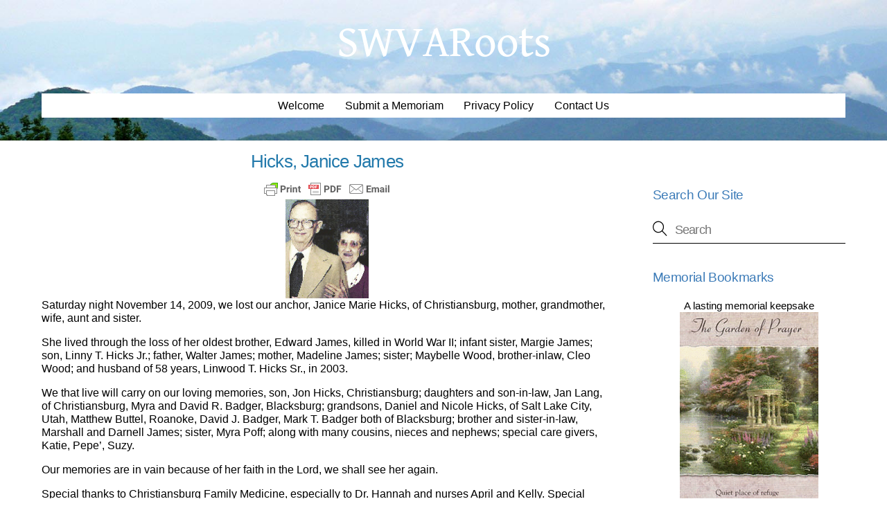

--- FILE ---
content_type: text/html; charset=UTF-8
request_url: https://swvaroots.com/hicks-janice-james/
body_size: 60452
content:
<!DOCTYPE html>
<html lang="en-US" prefix="og: https://ogp.me/ns#">
<head>
        <meta charset="UTF-8">
        <meta name="viewport" content="width=device-width, initial-scale=1, minimum-scale=1">
        <style id="tb_inline_styles" data-no-optimize="1">.tb_animation_on{overflow-x:hidden}.themify_builder .wow{visibility:hidden;animation-fill-mode:both}[data-tf-animation]{will-change:transform,opacity,visibility}.themify_builder .tf_lax_done{transition-duration:.8s;transition-timing-function:cubic-bezier(.165,.84,.44,1)}[data-sticky-active].tb_sticky_scroll_active{z-index:1}[data-sticky-active].tb_sticky_scroll_active .hide-on-stick{display:none}@media(min-width:1025px){.hide-desktop{width:0!important;height:0!important;padding:0!important;visibility:hidden!important;margin:0!important;display:table-column!important;background:0!important;content-visibility:hidden;overflow:hidden!important}}@media(min-width:769px) and (max-width:1024px){.hide-tablet_landscape{width:0!important;height:0!important;padding:0!important;visibility:hidden!important;margin:0!important;display:table-column!important;background:0!important;content-visibility:hidden;overflow:hidden!important}}@media(min-width:481px) and (max-width:768px){.hide-tablet{width:0!important;height:0!important;padding:0!important;visibility:hidden!important;margin:0!important;display:table-column!important;background:0!important;content-visibility:hidden;overflow:hidden!important}}@media(max-width:480px){.hide-mobile{width:0!important;height:0!important;padding:0!important;visibility:hidden!important;margin:0!important;display:table-column!important;background:0!important;content-visibility:hidden;overflow:hidden!important}}@media(max-width:768px){div.module-gallery-grid{--galn:var(--galt)}}@media(max-width:480px){
                .themify_map.tf_map_loaded{width:100%!important}
                .ui.builder_button,.ui.nav li a{padding:.525em 1.15em}
                .fullheight>.row_inner:not(.tb_col_count_1){min-height:0}
                div.module-gallery-grid{--galn:var(--galm);gap:8px}
            }</style><noscript><style>.themify_builder .wow,.wow .tf_lazy{visibility:visible!important}</style></noscript>        <style id="tf_lazy_common" data-no-optimize="1">
                        img{
                max-width:100%;
                height:auto
            }
                                    :where(.tf_in_flx,.tf_flx){display:inline-flex;flex-wrap:wrap;place-items:center}
            .tf_fa,:is(em,i) tf-lottie{display:inline-block;vertical-align:middle}:is(em,i) tf-lottie{width:1.5em;height:1.5em}.tf_fa{width:1em;height:1em;stroke-width:0;stroke:currentColor;overflow:visible;fill:currentColor;pointer-events:none;text-rendering:optimizeSpeed;buffered-rendering:static}#tf_svg symbol{overflow:visible}:where(.tf_lazy){position:relative;visibility:visible;display:block;opacity:.3}.wow .tf_lazy:not(.tf_swiper-slide){visibility:hidden;opacity:1}div.tf_audio_lazy audio{visibility:hidden;height:0;display:inline}.mejs-container{visibility:visible}.tf_iframe_lazy{transition:opacity .3s ease-in-out;min-height:10px}:where(.tf_flx),.tf_swiper-wrapper{display:flex}.tf_swiper-slide{flex-shrink:0;opacity:0;width:100%;height:100%}.tf_swiper-wrapper>br,.tf_lazy.tf_swiper-wrapper .tf_lazy:after,.tf_lazy.tf_swiper-wrapper .tf_lazy:before{display:none}.tf_lazy:after,.tf_lazy:before{content:'';display:inline-block;position:absolute;width:10px!important;height:10px!important;margin:0 3px;top:50%!important;inset-inline:auto 50%!important;border-radius:100%;background-color:currentColor;visibility:visible;animation:tf-hrz-loader infinite .75s cubic-bezier(.2,.68,.18,1.08)}.tf_lazy:after{width:6px!important;height:6px!important;inset-inline:50% auto!important;margin-top:3px;animation-delay:-.4s}@keyframes tf-hrz-loader{0%,100%{transform:scale(1);opacity:1}50%{transform:scale(.1);opacity:.6}}.tf_lazy_lightbox{position:fixed;background:rgba(11,11,11,.8);color:#ccc;top:0;left:0;display:flex;align-items:center;justify-content:center;z-index:999}.tf_lazy_lightbox .tf_lazy:after,.tf_lazy_lightbox .tf_lazy:before{background:#fff}.tf_vd_lazy,tf-lottie{display:flex;flex-wrap:wrap}tf-lottie{aspect-ratio:1.777}.tf_w.tf_vd_lazy video{width:100%;height:auto;position:static;object-fit:cover}
        </style>
        
<!-- Search Engine Optimization by Rank Math - https://rankmath.com/ -->
<title>Hicks, Janice James - SWVARoots</title>
<meta name="robots" content="follow, index, max-snippet:-1, max-video-preview:-1, max-image-preview:large"/>
<link rel="canonical" href="https://swvaroots.com/hicks-janice-james/" />
<meta property="og:locale" content="en_US" />
<meta property="og:type" content="article" />
<meta property="og:title" content="Hicks, Janice James - SWVARoots" />
<meta property="og:description" content="Saturday night November 14, 2009, we lost our anchor, Janice Marie Hicks, of Christiansburg, mother, grandmother, wife, aunt and sister. She lived through the loss of her oldest brother, Edward James, killed in World War II; infant sister, Margie James; son, Linny T. Hicks Jr.; father, Walter James; mother, Madeline James; sister; Maybelle Wood, brother-inlaw, [&hellip;]" />
<meta property="og:url" content="https://swvaroots.com/hicks-janice-james/" />
<meta property="og:site_name" content="SWVARoots" />
<meta property="article:section" content="Obituaries" />
<meta property="og:updated_time" content="2022-06-16T19:08:21-04:00" />
<meta property="og:image" content="https://swvaroots.com/wp-content/uploads/2009/11/hicks_janice_james.jpg" />
<meta property="og:image:secure_url" content="https://swvaroots.com/wp-content/uploads/2009/11/hicks_janice_james.jpg" />
<meta property="og:image:alt" content="Hicks, Janice James" />
<meta property="article:published_time" content="2009-11-16T05:52:12-05:00" />
<meta property="article:modified_time" content="2022-06-16T19:08:21-04:00" />
<meta name="twitter:card" content="summary_large_image" />
<meta name="twitter:title" content="Hicks, Janice James - SWVARoots" />
<meta name="twitter:description" content="Saturday night November 14, 2009, we lost our anchor, Janice Marie Hicks, of Christiansburg, mother, grandmother, wife, aunt and sister. She lived through the loss of her oldest brother, Edward James, killed in World War II; infant sister, Margie James; son, Linny T. Hicks Jr.; father, Walter James; mother, Madeline James; sister; Maybelle Wood, brother-inlaw, [&hellip;]" />
<meta name="twitter:image" content="https://swvaroots.com/wp-content/uploads/2009/11/hicks_janice_james.jpg" />
<meta name="twitter:label1" content="Written by" />
<meta name="twitter:data1" content="NRVNews" />
<meta name="twitter:label2" content="Time to read" />
<meta name="twitter:data2" content="1 minute" />
<script type="application/ld+json" class="rank-math-schema">{"@context":"https://schema.org","@graph":[{"@type":"Organization","@id":"https://swvaroots.com/#organization","name":"NRVNews.com","url":"https://swvaroots.com","logo":{"@type":"ImageObject","@id":"https://swvaroots.com/#logo","url":"https://swvaroots.com/wp-content/uploads/2020/08/default.png","contentUrl":"https://swvaroots.com/wp-content/uploads/2020/08/default.png","caption":"NRVNews.com","inLanguage":"en-US"}},{"@type":"WebSite","@id":"https://swvaroots.com/#website","url":"https://swvaroots.com","name":"NRVNews.com","publisher":{"@id":"https://swvaroots.com/#organization"},"inLanguage":"en-US"},{"@type":"ImageObject","@id":"https://swvaroots.com/wp-content/uploads/2009/11/hicks_janice_james.jpg","url":"https://swvaroots.com/wp-content/uploads/2009/11/hicks_janice_james.jpg","width":"200","height":"200","inLanguage":"en-US"},{"@type":"WebPage","@id":"https://swvaroots.com/hicks-janice-james/#webpage","url":"https://swvaroots.com/hicks-janice-james/","name":"Hicks, Janice James - SWVARoots","datePublished":"2009-11-16T05:52:12-05:00","dateModified":"2022-06-16T19:08:21-04:00","isPartOf":{"@id":"https://swvaroots.com/#website"},"primaryImageOfPage":{"@id":"https://swvaroots.com/wp-content/uploads/2009/11/hicks_janice_james.jpg"},"inLanguage":"en-US"},{"@type":"Person","@id":"https://swvaroots.com/hicks-janice-james/#author","name":"NRVNews","image":{"@type":"ImageObject","@id":"https://secure.gravatar.com/avatar/a5b2e059c5032e4e09fdeac14cfa79d4d8d971a1345cfabb33829a7541ca1a12?s=96&amp;d=mm&amp;r=g","url":"https://secure.gravatar.com/avatar/a5b2e059c5032e4e09fdeac14cfa79d4d8d971a1345cfabb33829a7541ca1a12?s=96&amp;d=mm&amp;r=g","caption":"NRVNews","inLanguage":"en-US"},"worksFor":{"@id":"https://swvaroots.com/#organization"}},{"@type":"BlogPosting","headline":"Hicks, Janice James - SWVARoots","datePublished":"2009-11-16T05:52:12-05:00","dateModified":"2022-06-16T19:08:21-04:00","author":{"@id":"https://swvaroots.com/hicks-janice-james/#author","name":"NRVNews"},"publisher":{"@id":"https://swvaroots.com/#organization"},"description":"Saturday night November 14, 2009, we lost our anchor, Janice Marie Hicks, of Christiansburg, mother, grandmother, wife, aunt and sister.","name":"Hicks, Janice James - SWVARoots","@id":"https://swvaroots.com/hicks-janice-james/#richSnippet","isPartOf":{"@id":"https://swvaroots.com/hicks-janice-james/#webpage"},"image":{"@id":"https://swvaroots.com/wp-content/uploads/2009/11/hicks_janice_james.jpg"},"inLanguage":"en-US","mainEntityOfPage":{"@id":"https://swvaroots.com/hicks-janice-james/#webpage"}}]}</script>
<!-- /Rank Math WordPress SEO plugin -->

<link rel="alternate" type="application/rss+xml" title="SWVARoots &raquo; Feed" href="https://swvaroots.com/feed/" />
<link rel="alternate" type="application/rss+xml" title="SWVARoots &raquo; Comments Feed" href="https://swvaroots.com/comments/feed/" />
<link rel="alternate" type="application/rss+xml" title="SWVARoots &raquo; Hicks, Janice James Comments Feed" href="https://swvaroots.com/hicks-janice-james/feed/" />
<link rel="alternate" title="oEmbed (JSON)" type="application/json+oembed" href="https://swvaroots.com/wp-json/oembed/1.0/embed?url=https%3A%2F%2Fswvaroots.com%2Fhicks-janice-james%2F" />
<link rel="alternate" title="oEmbed (XML)" type="text/xml+oembed" href="https://swvaroots.com/wp-json/oembed/1.0/embed?url=https%3A%2F%2Fswvaroots.com%2Fhicks-janice-james%2F&#038;format=xml" />
<style id='wp-img-auto-sizes-contain-inline-css'>
img:is([sizes=auto i],[sizes^="auto," i]){contain-intrinsic-size:3000px 1500px}
/*# sourceURL=wp-img-auto-sizes-contain-inline-css */
</style>
<script defer="defer" src="https://swvaroots.com/wp-includes/js/jquery/jquery.min.js?ver=3.7.1" id="jquery-core-js"></script>
<script defer="defer" src="https://swvaroots.com/wp-includes/js/jquery/jquery-migrate.min.js?ver=3.4.1" id="jquery-migrate-js"></script>
<link rel="https://api.w.org/" href="https://swvaroots.com/wp-json/" /><link rel="alternate" title="JSON" type="application/json" href="https://swvaroots.com/wp-json/wp/v2/posts/10013" /><link rel="EditURI" type="application/rsd+xml" title="RSD" href="https://swvaroots.com/xmlrpc.php?rsd" />

<link rel='shortlink' href='https://swvaroots.com/?p=10013' />
        <style type="text/css" id="pf-main-css">
            
				@media screen {
					.printfriendly {
						z-index: 1000; position: relative
					}
					.printfriendly a, .printfriendly a:link, .printfriendly a:visited, .printfriendly a:hover, .printfriendly a:active {
						font-weight: 600;
						cursor: pointer;
						text-decoration: none;
						border: none;
						-webkit-box-shadow: none;
						-moz-box-shadow: none;
						box-shadow: none;
						outline:none;
						font-size: 14px !important;
						color: #3AAA11 !important;
					}
					.printfriendly.pf-alignleft {
						float: left;
					}
					.printfriendly.pf-alignright {
						float: right;
					}
					.printfriendly.pf-aligncenter {
						justify-content: center;
						display: flex; align-items: center;
					}
				}

				.pf-button-img {
					border: none;
					-webkit-box-shadow: none;
					-moz-box-shadow: none;
					box-shadow: none;
					padding: 0;
					margin: 0;
					display: inline;
					vertical-align: middle;
				}

				img.pf-button-img + .pf-button-text {
					margin-left: 6px;
				}

				@media print {
					.printfriendly {
						display: none;
					}
				}
				        </style>

            
        <style type="text/css" id="pf-excerpt-styles">
          .pf-button.pf-button-excerpt {
              display: none;
           }
        </style>

            
	<style>
	@keyframes themifyAnimatedBG{
		0%{background-color:#33baab}100%{background-color:#e33b9e}50%{background-color:#4961d7}33.3%{background-color:#2ea85c}25%{background-color:#2bb8ed}20%{background-color:#dd5135}
	}
	.module_row.animated-bg{
		animation:themifyAnimatedBG 30000ms infinite alternate
	}
	</style>
	<!-- Global site tag (gtag.js) - Google Analytics -->
<script async src="https://www.googletagmanager.com/gtag/js?id=G-SM2QDD80GB"></script>
<script>
  window.dataLayer = window.dataLayer || [];
  function gtag(){dataLayer.push(arguments);}
  gtag('js', new Date());

  gtag('config', 'G-SM2QDD80GB');
</script><link rel="prefetch" href="https://swvaroots.com/wp-content/themes/themify-ultra/js/themify-script.js?ver=8.0.8" as="script" fetchpriority="low"><link rel="prefetch" href="https://swvaroots.com/wp-content/themes/themify-ultra/themify/js/modules/themify-sidemenu.js?ver=8.2.0" as="script" fetchpriority="low"><style id="tf_gf_fonts_style">@font-face{font-family:'Gentium Book Basic';font-style:italic;font-display:swap;src:url(https://fonts.gstatic.com/s/gentiumbookbasic/v18/pe0xMJCbPYBVokB1LHA9bbyaQb8ZGjc4VYF266Lk2A.woff2) format('woff2');unicode-range:U+0100-02BA,U+02BD-02C5,U+02C7-02CC,U+02CE-02D7,U+02DD-02FF,U+0304,U+0308,U+0329,U+1D00-1DBF,U+1E00-1E9F,U+1EF2-1EFF,U+2020,U+20A0-20AB,U+20AD-20C0,U+2113,U+2C60-2C7F,U+A720-A7FF;}@font-face{font-family:'Gentium Book Basic';font-style:italic;font-display:swap;src:url(https://fonts.gstatic.com/s/gentiumbookbasic/v18/pe0xMJCbPYBVokB1LHA9bbyaQb8ZGjc4VYF466I.woff2) format('woff2');unicode-range:U+0000-00FF,U+0131,U+0152-0153,U+02BB-02BC,U+02C6,U+02DA,U+02DC,U+0304,U+0308,U+0329,U+2000-206F,U+20AC,U+2122,U+2191,U+2193,U+2212,U+2215,U+FEFF,U+FFFD;}@font-face{font-family:'Gentium Book Basic';font-display:swap;src:url(https://fonts.gstatic.com/s/gentiumbookbasic/v18/pe0zMJCbPYBVokB1LHA9bbyaQb8ZGjc4XrF686Y.woff2) format('woff2');unicode-range:U+0100-02BA,U+02BD-02C5,U+02C7-02CC,U+02CE-02D7,U+02DD-02FF,U+0304,U+0308,U+0329,U+1D00-1DBF,U+1E00-1E9F,U+1EF2-1EFF,U+2020,U+20A0-20AB,U+20AD-20C0,U+2113,U+2C60-2C7F,U+A720-A7FF;}@font-face{font-family:'Gentium Book Basic';font-display:swap;src:url(https://fonts.gstatic.com/s/gentiumbookbasic/v18/pe0zMJCbPYBVokB1LHA9bbyaQb8ZGjc4ULF6.woff2) format('woff2');unicode-range:U+0000-00FF,U+0131,U+0152-0153,U+02BB-02BC,U+02C6,U+02DA,U+02DC,U+0304,U+0308,U+0329,U+2000-206F,U+20AC,U+2122,U+2191,U+2193,U+2212,U+2215,U+FEFF,U+FFFD;}@font-face{font-family:'Public Sans';font-style:italic;font-display:swap;src:url(https://fonts.gstatic.com/s/publicsans/v21/ijwTs572Xtc6ZYQws9YVwnNDTJPax9k0.woff2) format('woff2');unicode-range:U+0102-0103,U+0110-0111,U+0128-0129,U+0168-0169,U+01A0-01A1,U+01AF-01B0,U+0300-0301,U+0303-0304,U+0308-0309,U+0323,U+0329,U+1EA0-1EF9,U+20AB;}@font-face{font-family:'Public Sans';font-style:italic;font-display:swap;src:url(https://fonts.gstatic.com/s/publicsans/v21/ijwTs572Xtc6ZYQws9YVwnNDTJLax9k0.woff2) format('woff2');unicode-range:U+0100-02BA,U+02BD-02C5,U+02C7-02CC,U+02CE-02D7,U+02DD-02FF,U+0304,U+0308,U+0329,U+1D00-1DBF,U+1E00-1E9F,U+1EF2-1EFF,U+2020,U+20A0-20AB,U+20AD-20C0,U+2113,U+2C60-2C7F,U+A720-A7FF;}@font-face{font-family:'Public Sans';font-style:italic;font-display:swap;src:url(https://fonts.gstatic.com/s/publicsans/v21/ijwTs572Xtc6ZYQws9YVwnNDTJzaxw.woff2) format('woff2');unicode-range:U+0000-00FF,U+0131,U+0152-0153,U+02BB-02BC,U+02C6,U+02DA,U+02DC,U+0304,U+0308,U+0329,U+2000-206F,U+20AC,U+2122,U+2191,U+2193,U+2212,U+2215,U+FEFF,U+FFFD;}@font-face{font-family:'Public Sans';font-style:italic;font-weight:600;font-display:swap;src:url(https://fonts.gstatic.com/s/publicsans/v21/ijwTs572Xtc6ZYQws9YVwnNDTJPax9k0.woff2) format('woff2');unicode-range:U+0102-0103,U+0110-0111,U+0128-0129,U+0168-0169,U+01A0-01A1,U+01AF-01B0,U+0300-0301,U+0303-0304,U+0308-0309,U+0323,U+0329,U+1EA0-1EF9,U+20AB;}@font-face{font-family:'Public Sans';font-style:italic;font-weight:600;font-display:swap;src:url(https://fonts.gstatic.com/s/publicsans/v21/ijwTs572Xtc6ZYQws9YVwnNDTJLax9k0.woff2) format('woff2');unicode-range:U+0100-02BA,U+02BD-02C5,U+02C7-02CC,U+02CE-02D7,U+02DD-02FF,U+0304,U+0308,U+0329,U+1D00-1DBF,U+1E00-1E9F,U+1EF2-1EFF,U+2020,U+20A0-20AB,U+20AD-20C0,U+2113,U+2C60-2C7F,U+A720-A7FF;}@font-face{font-family:'Public Sans';font-style:italic;font-weight:600;font-display:swap;src:url(https://fonts.gstatic.com/s/publicsans/v21/ijwTs572Xtc6ZYQws9YVwnNDTJzaxw.woff2) format('woff2');unicode-range:U+0000-00FF,U+0131,U+0152-0153,U+02BB-02BC,U+02C6,U+02DA,U+02DC,U+0304,U+0308,U+0329,U+2000-206F,U+20AC,U+2122,U+2191,U+2193,U+2212,U+2215,U+FEFF,U+FFFD;}@font-face{font-family:'Public Sans';font-style:italic;font-weight:700;font-display:swap;src:url(https://fonts.gstatic.com/s/publicsans/v21/ijwTs572Xtc6ZYQws9YVwnNDTJPax9k0.woff2) format('woff2');unicode-range:U+0102-0103,U+0110-0111,U+0128-0129,U+0168-0169,U+01A0-01A1,U+01AF-01B0,U+0300-0301,U+0303-0304,U+0308-0309,U+0323,U+0329,U+1EA0-1EF9,U+20AB;}@font-face{font-family:'Public Sans';font-style:italic;font-weight:700;font-display:swap;src:url(https://fonts.gstatic.com/s/publicsans/v21/ijwTs572Xtc6ZYQws9YVwnNDTJLax9k0.woff2) format('woff2');unicode-range:U+0100-02BA,U+02BD-02C5,U+02C7-02CC,U+02CE-02D7,U+02DD-02FF,U+0304,U+0308,U+0329,U+1D00-1DBF,U+1E00-1E9F,U+1EF2-1EFF,U+2020,U+20A0-20AB,U+20AD-20C0,U+2113,U+2C60-2C7F,U+A720-A7FF;}@font-face{font-family:'Public Sans';font-style:italic;font-weight:700;font-display:swap;src:url(https://fonts.gstatic.com/s/publicsans/v21/ijwTs572Xtc6ZYQws9YVwnNDTJzaxw.woff2) format('woff2');unicode-range:U+0000-00FF,U+0131,U+0152-0153,U+02BB-02BC,U+02C6,U+02DA,U+02DC,U+0304,U+0308,U+0329,U+2000-206F,U+20AC,U+2122,U+2191,U+2193,U+2212,U+2215,U+FEFF,U+FFFD;}@font-face{font-family:'Public Sans';font-display:swap;src:url(https://fonts.gstatic.com/s/publicsans/v21/ijwRs572Xtc6ZYQws9YVwnNJfJ7Cww.woff2) format('woff2');unicode-range:U+0102-0103,U+0110-0111,U+0128-0129,U+0168-0169,U+01A0-01A1,U+01AF-01B0,U+0300-0301,U+0303-0304,U+0308-0309,U+0323,U+0329,U+1EA0-1EF9,U+20AB;}@font-face{font-family:'Public Sans';font-display:swap;src:url(https://fonts.gstatic.com/s/publicsans/v21/ijwRs572Xtc6ZYQws9YVwnNIfJ7Cww.woff2) format('woff2');unicode-range:U+0100-02BA,U+02BD-02C5,U+02C7-02CC,U+02CE-02D7,U+02DD-02FF,U+0304,U+0308,U+0329,U+1D00-1DBF,U+1E00-1E9F,U+1EF2-1EFF,U+2020,U+20A0-20AB,U+20AD-20C0,U+2113,U+2C60-2C7F,U+A720-A7FF;}@font-face{font-family:'Public Sans';font-display:swap;src:url(https://fonts.gstatic.com/s/publicsans/v21/ijwRs572Xtc6ZYQws9YVwnNGfJ4.woff2) format('woff2');unicode-range:U+0000-00FF,U+0131,U+0152-0153,U+02BB-02BC,U+02C6,U+02DA,U+02DC,U+0304,U+0308,U+0329,U+2000-206F,U+20AC,U+2122,U+2191,U+2193,U+2212,U+2215,U+FEFF,U+FFFD;}@font-face{font-family:'Public Sans';font-weight:600;font-display:swap;src:url(https://fonts.gstatic.com/s/publicsans/v21/ijwRs572Xtc6ZYQws9YVwnNJfJ7Cww.woff2) format('woff2');unicode-range:U+0102-0103,U+0110-0111,U+0128-0129,U+0168-0169,U+01A0-01A1,U+01AF-01B0,U+0300-0301,U+0303-0304,U+0308-0309,U+0323,U+0329,U+1EA0-1EF9,U+20AB;}@font-face{font-family:'Public Sans';font-weight:600;font-display:swap;src:url(https://fonts.gstatic.com/s/publicsans/v21/ijwRs572Xtc6ZYQws9YVwnNIfJ7Cww.woff2) format('woff2');unicode-range:U+0100-02BA,U+02BD-02C5,U+02C7-02CC,U+02CE-02D7,U+02DD-02FF,U+0304,U+0308,U+0329,U+1D00-1DBF,U+1E00-1E9F,U+1EF2-1EFF,U+2020,U+20A0-20AB,U+20AD-20C0,U+2113,U+2C60-2C7F,U+A720-A7FF;}@font-face{font-family:'Public Sans';font-weight:600;font-display:swap;src:url(https://fonts.gstatic.com/s/publicsans/v21/ijwRs572Xtc6ZYQws9YVwnNGfJ4.woff2) format('woff2');unicode-range:U+0000-00FF,U+0131,U+0152-0153,U+02BB-02BC,U+02C6,U+02DA,U+02DC,U+0304,U+0308,U+0329,U+2000-206F,U+20AC,U+2122,U+2191,U+2193,U+2212,U+2215,U+FEFF,U+FFFD;}@font-face{font-family:'Public Sans';font-weight:700;font-display:swap;src:url(https://fonts.gstatic.com/s/publicsans/v21/ijwRs572Xtc6ZYQws9YVwnNJfJ7Cww.woff2) format('woff2');unicode-range:U+0102-0103,U+0110-0111,U+0128-0129,U+0168-0169,U+01A0-01A1,U+01AF-01B0,U+0300-0301,U+0303-0304,U+0308-0309,U+0323,U+0329,U+1EA0-1EF9,U+20AB;}@font-face{font-family:'Public Sans';font-weight:700;font-display:swap;src:url(https://fonts.gstatic.com/s/publicsans/v21/ijwRs572Xtc6ZYQws9YVwnNIfJ7Cww.woff2) format('woff2');unicode-range:U+0100-02BA,U+02BD-02C5,U+02C7-02CC,U+02CE-02D7,U+02DD-02FF,U+0304,U+0308,U+0329,U+1D00-1DBF,U+1E00-1E9F,U+1EF2-1EFF,U+2020,U+20A0-20AB,U+20AD-20C0,U+2113,U+2C60-2C7F,U+A720-A7FF;}@font-face{font-family:'Public Sans';font-weight:700;font-display:swap;src:url(https://fonts.gstatic.com/s/publicsans/v21/ijwRs572Xtc6ZYQws9YVwnNGfJ4.woff2) format('woff2');unicode-range:U+0000-00FF,U+0131,U+0152-0153,U+02BB-02BC,U+02C6,U+02DA,U+02DC,U+0304,U+0308,U+0329,U+2000-206F,U+20AC,U+2122,U+2191,U+2193,U+2212,U+2215,U+FEFF,U+FFFD;}</style><link rel="preload" fetchpriority="high" href="https://swvaroots.com/wp-content/uploads/themify-concate/2601557842/themify-184104109.css" as="style"><link fetchpriority="high" id="themify_concate-css" rel="stylesheet" href="https://swvaroots.com/wp-content/uploads/themify-concate/2601557842/themify-184104109.css"><link rel="preconnect" href="https://www.google-analytics.com"></head>
<body class="wp-singular post-template-default single single-post postid-10013 single-format-standard wp-theme-themify-ultra skin-default sidebar1 default_width no-home tb_animation_on ready-view header-block no-fixed-header footer-block theme-color-blue tagline-off search-off menu-flipin-right footer-widgets-off footer-menu-navigation-off header-widgets-off single-classic-layout sidemenu-active">
<a class="screen-reader-text skip-to-content" href="#content">Skip to content</a><svg id="tf_svg" style="display:none"><defs><symbol id="tf-ti-search" viewBox="0 0 32 32"><path d="m31.25 29.875-1.313 1.313-9.75-9.75a12.019 12.019 0 0 1-7.938 3c-6.75 0-12.25-5.5-12.25-12.25 0-3.25 1.25-6.375 3.563-8.688C5.875 1.25 8.937-.063 12.25-.063c6.75 0 12.25 5.5 12.25 12.25 0 3-1.125 5.813-3 7.938zm-19-7.312c5.688 0 10.313-4.688 10.313-10.375S17.938 1.813 12.25 1.813c-2.813 0-5.375 1.125-7.313 3.063-2 1.938-3.063 4.563-3.063 7.313 0 5.688 4.625 10.375 10.375 10.375z"/></symbol></defs></svg><script> </script><div id="pagewrap" class="tf_box hfeed site">
					<div id="headerwrap"  class=' tf_box'>

			
			                                                    <div class="header-icons tf_hide">
                                <a id="menu-icon" class="tf_inline_b tf_text_dec" href="#mobile-menu" aria-label="Menu"><span class="menu-icon-inner tf_inline_b tf_vmiddle tf_overflow"></span><span class="screen-reader-text">Menu</span></a>
				                            </div>
                        
			<header id="header" class="tf_box pagewidth tf_clearfix" itemscope="itemscope" itemtype="https://schema.org/WPHeader">

	            
	            <div class="header-bar tf_box">
				    <div id="site-logo"><a href="https://swvaroots.com" title="SWVARoots"><span>SWVARoots</span></a></div>				</div>
				<!-- /.header-bar -->

									<div id="mobile-menu" class="sidemenu sidemenu-off tf_scrollbar">
												
						<div class="navbar-wrapper tf_clearfix">
                            																						<div class="social-widget tf_inline_b tf_vmiddle">
																	    								</div>
								<!-- /.social-widget -->
							
							
							
							<nav id="main-nav-wrap" itemscope="itemscope" itemtype="https://schema.org/SiteNavigationElement">
								<ul id="main-nav" class="main-nav tf_clearfix tf_box"><li  id="menu-item-162937" class="menu-item-page-162935 menu-item menu-item-type-post_type menu-item-object-page menu-item-home  page_item page-item-162935  menu-item-162937"><a  href="https://swvaroots.com/" aria-current="page">Welcome</a> </li>
<li  id="menu-item-123251" class="menu-item-page-123249 menu-item menu-item-type-post_type menu-item-object-page menu-item-123251"><a  href="https://swvaroots.com/submit-a-memoriam/">Submit a Memoriam</a> </li>
<li  id="menu-item-139537" class="menu-item-page-139535 menu-item menu-item-type-post_type menu-item-object-page menu-item-privacy-policy menu-item-139537"><a  rel="privacy-policy" href="https://swvaroots.com/privacy-policy/">Privacy Policy</a> </li>
<li  id="menu-item-65351" class="menu-item-page-65349 menu-item menu-item-type-post_type menu-item-object-page menu-item-65351"><a  href="https://swvaroots.com/contact-us/">Contact Us</a> </li>
</ul>							</nav>
							<!-- /#main-nav-wrap -->
                                                    </div>

						
							<a id="menu-icon-close" aria-label="Close menu" class="tf_close tf_hide" href="#"><span class="screen-reader-text">Close Menu</span></a>

																	</div><!-- #mobile-menu -->
                     					<!-- /#mobile-menu -->
				
				
				
			</header>
			<!-- /#header -->
				        
		</div>
		<!-- /#headerwrap -->
	
	<div id="body" class="tf_box tf_clear tf_mw tf_clearfix">
		
		    <!-- layout-container -->
    <div id="layout" class="pagewidth tf_box tf_clearfix">
	<!-- content -->
<main id="content" class="tf_box tf_clearfix">
        
	<article id="post-10013" class="post tf_clearfix post-10013 type-post status-publish format-standard hentry category-obituaries has-post-title no-post-date has-post-category has-post-tag has-post-comment has-post-author ">
	    
		<div class="post-content">
		<div class="post-content-inner">

			
			<h1 class="post-title entry-title">Hicks, Janice James</h1>
			
			
			        <div class="entry-content">

                                        <div class="pf-content"><div class="printfriendly pf-button pf-button-content pf-aligncenter">
                    <a href="#" rel="nofollow" onclick="window.print(); return false;" title="Printer Friendly, PDF & Email">
                    <img decoding="async" class="pf-button-img" src="https://cdn.printfriendly.com/buttons/printfriendly-pdf-email-button-md.png" alt="Print Friendly, PDF & Email" style="width: 194px;height: 30px;"  />
                    </a>
                </div><p><img decoding="async" class=" aligncenter size-full wp-image-10012" src="https://swvaroots.com/wp-content/uploads/2009/11/hicks_janice_james.jpg" alt="hicks_janice_james" width="120" height="143" />Saturday night November 14, 2009, we lost our anchor, Janice Marie Hicks, of Christiansburg, mother, grandmother, wife, aunt and sister.</p>
<p>She lived through the loss of her oldest brother, Edward James, killed in World War II; infant sister, Margie James; son, Linny T. Hicks Jr.; father, Walter James; mother, Madeline James; sister; Maybelle Wood, brother-inlaw, Cleo Wood; and husband of 58 years, Linwood T. Hicks Sr., in 2003.</p>
<p>We that live will carry on our loving memories, son, Jon Hicks, Christiansburg; daughters and son-in-law, Jan Lang, of Christiansburg, Myra and David R. Badger, Blacksburg; grandsons, Daniel and Nicole Hicks, of Salt Lake City, Utah, Matthew Buttel, Roanoke, David J. Badger, Mark T. Badger both of Blacksburg; brother and sister-in-law, Marshall and Darnell James; sister, Myra Poff; along with many cousins, nieces and nephews; special care givers, Katie, Pepe&#8217;, Suzy.</p>
<p>Our memories are in vain because of her faith in the Lord, we shall see her again.</p>
<p>Special thanks to Christiansburg Family Medicine, especially to Dr. Hannah and nurses April and Kelly. Special thanks to Christiansburg Rescue Squad and Carilion NRV Medical Center ER, CCU, doctors and nurses for their wonderful care of our mother and nurturing of our family.</p>
<p>Family and relatives are invited to the funeral service at noon on Thursday, November 19, 2009, at Maberry Funeral Home, Floyd, with the Rev. Richard Thomas officiating. Interment will follow in Jacksonville Cemetery. Visitation will be one hour prior to the service.</p>
<p>Send online condolences by visiting maberryfuneralhome. com. Arrangements by Maberry Funeral Home, Floyd.</p>
</div><!--themify_builder_content-->
<div id="themify_builder_content-10013" data-postid="10013" class="themify_builder_content themify_builder_content-10013 themify_builder tf_clear">
    </div>
<!--/themify_builder_content-->

            
        </div><!-- /.entry-content -->
        
		</div>
		<!-- /.post-content-inner -->
	</div>
	<!-- /.post-content -->
	
</article>
<!-- /.post -->

    
                    
                <div id="comments" class="commentwrap tf_clearfix">

                    
                                        	<div id="respond" class="comment-respond">
		<h3 id="reply-title" class="comment-reply-title">Leave a Reply <small><a rel="nofollow" id="cancel-comment-reply-link" href="/hicks-janice-james/#respond" style="display:none;">Cancel reply</a></small></h3><form action="https://swvaroots.com/wp-comments-post.php" method="post" id="commentform" class="comment-form"><p class="comment-notes"><span id="email-notes">Your email address will not be published.</span> <span class="required-field-message">Required fields are marked <span class="required">*</span></span></p><p class="comment-form-comment"><label for="comment">Comment <span class="required">*</span></label> <textarea autocomplete="new-password"  placeholder=" " id="e58b37e0f3"  name="e58b37e0f3"   cols="45" rows="8" maxlength="65525" required></textarea><textarea id="comment" aria-label="hp-comment" aria-hidden="true" name="comment" autocomplete="new-password" style="padding:0 !important;clip:rect(1px, 1px, 1px, 1px) !important;position:absolute !important;white-space:nowrap !important;height:1px !important;width:1px !important;overflow:hidden !important;" tabindex="-1"></textarea><script data-noptimize>document.getElementById("comment").setAttribute( "id", "ac7cdf9d8965e5cd64151557a724eea4" );document.getElementById("e58b37e0f3").setAttribute( "id", "comment" );</script></p><p class="comment-form-author"><label for="author">Name <span class="required">*</span></label> <input placeholder=" " id="author" name="author" type="text" value="" size="30" maxlength="245" autocomplete="name" required /></p>
<p class="comment-form-email"><label for="email">Email <span class="required">*</span></label> <input placeholder=" " id="email" name="email" type="email" value="" size="30" maxlength="100" aria-describedby="email-notes" autocomplete="email" required /></p>
<p class="comment-form-url"><label for="url">Website</label> <input placeholder=" " id="url" name="url" type="url" value="" size="30" maxlength="200" autocomplete="url" /></p>
<p class="form-submit"><input name="submit" type="submit" id="submit" class="submit" value="Post Comment" /> <input type='hidden' name='comment_post_ID' value='10013' id='comment_post_ID' />
<input type='hidden' name='comment_parent' id='comment_parent' value='0' />
</p></form>	</div><!-- #respond -->
	                </div>
                <!-- /.commentwrap -->
            
            </main>
<!-- /content -->
    
    <aside id="sidebar" class="tf_box" itemscope="itemscope" itemtype="https://schema.org/WPSidebar">

        <div id="search-2" class="widget widget_search"><h4 class="widgettitle">Search Our Site</h4><div class="tf_search_form tf_s_dropdown" data-lazy="1" data-ajax="">
    <form role="search" method="get" id="searchform" class="tf_rel " action="https://swvaroots.com/">
            <div class="tf_icon_wrap icon-search"><svg  aria-label="Search" class="tf_fa tf-ti-search" role="img"><use href="#tf-ti-search"></use></svg></div>
            <input type="text" name="s" id="s" title="Search" placeholder="Search" value="" />

            
        
    </form>
</div>
</div><div id="text-5" class="widget widget_text"><h4 class="widgettitle">Memorial Bookmarks</h4>			<div class="textwidget"><center>A lasting memorial keepsake<br><a href="https://funeralbookmarks.net" target=_blank><img src="https://swvaroots.com/wp-content/uploads/2015/05/bookmarks.gif"><br>Click here!</a><br>Honor a loved one and commemorate their life with laminated memorial bookmarks. One side displays the obituary of your loved one, and on the reverse, your selected image and verse.</center></div>
		</div><div id="archives-2" class="widget widget_archive"><h4 class="widgettitle">Archives</h4>		<label class="screen-reader-text" for="archives-dropdown-2">Archives</label>
		<select id="archives-dropdown-2" name="archive-dropdown">
			
			<option value="">Select Month</option>
				<option value='https://swvaroots.com/2025/08/'> August 2025 &nbsp;(128)</option>
	<option value='https://swvaroots.com/2025/07/'> July 2025 &nbsp;(126)</option>
	<option value='https://swvaroots.com/2025/06/'> June 2025 &nbsp;(128)</option>
	<option value='https://swvaroots.com/2025/05/'> May 2025 &nbsp;(145)</option>
	<option value='https://swvaroots.com/2025/04/'> April 2025 &nbsp;(136)</option>
	<option value='https://swvaroots.com/2025/03/'> March 2025 &nbsp;(138)</option>
	<option value='https://swvaroots.com/2025/02/'> February 2025 &nbsp;(146)</option>
	<option value='https://swvaroots.com/2025/01/'> January 2025 &nbsp;(158)</option>
	<option value='https://swvaroots.com/2024/12/'> December 2024 &nbsp;(135)</option>
	<option value='https://swvaroots.com/2024/11/'> November 2024 &nbsp;(134)</option>
	<option value='https://swvaroots.com/2024/10/'> October 2024 &nbsp;(148)</option>
	<option value='https://swvaroots.com/2024/09/'> September 2024 &nbsp;(142)</option>
	<option value='https://swvaroots.com/2024/08/'> August 2024 &nbsp;(136)</option>
	<option value='https://swvaroots.com/2024/07/'> July 2024 &nbsp;(125)</option>
	<option value='https://swvaroots.com/2024/06/'> June 2024 &nbsp;(124)</option>
	<option value='https://swvaroots.com/2024/05/'> May 2024 &nbsp;(121)</option>
	<option value='https://swvaroots.com/2024/04/'> April 2024 &nbsp;(126)</option>
	<option value='https://swvaroots.com/2024/03/'> March 2024 &nbsp;(123)</option>
	<option value='https://swvaroots.com/2024/02/'> February 2024 &nbsp;(134)</option>
	<option value='https://swvaroots.com/2024/01/'> January 2024 &nbsp;(189)</option>
	<option value='https://swvaroots.com/2023/12/'> December 2023 &nbsp;(138)</option>
	<option value='https://swvaroots.com/2023/11/'> November 2023 &nbsp;(133)</option>
	<option value='https://swvaroots.com/2023/10/'> October 2023 &nbsp;(137)</option>
	<option value='https://swvaroots.com/2023/09/'> September 2023 &nbsp;(130)</option>
	<option value='https://swvaroots.com/2023/08/'> August 2023 &nbsp;(130)</option>
	<option value='https://swvaroots.com/2023/07/'> July 2023 &nbsp;(140)</option>
	<option value='https://swvaroots.com/2023/06/'> June 2023 &nbsp;(123)</option>
	<option value='https://swvaroots.com/2023/05/'> May 2023 &nbsp;(142)</option>
	<option value='https://swvaroots.com/2023/04/'> April 2023 &nbsp;(124)</option>
	<option value='https://swvaroots.com/2023/03/'> March 2023 &nbsp;(151)</option>
	<option value='https://swvaroots.com/2023/02/'> February 2023 &nbsp;(139)</option>
	<option value='https://swvaroots.com/2023/01/'> January 2023 &nbsp;(156)</option>
	<option value='https://swvaroots.com/2022/12/'> December 2022 &nbsp;(162)</option>
	<option value='https://swvaroots.com/2022/11/'> November 2022 &nbsp;(151)</option>
	<option value='https://swvaroots.com/2022/10/'> October 2022 &nbsp;(159)</option>
	<option value='https://swvaroots.com/2022/09/'> September 2022 &nbsp;(145)</option>
	<option value='https://swvaroots.com/2022/08/'> August 2022 &nbsp;(141)</option>
	<option value='https://swvaroots.com/2022/07/'> July 2022 &nbsp;(136)</option>
	<option value='https://swvaroots.com/2022/06/'> June 2022 &nbsp;(142)</option>
	<option value='https://swvaroots.com/2022/05/'> May 2022 &nbsp;(131)</option>
	<option value='https://swvaroots.com/2022/04/'> April 2022 &nbsp;(167)</option>
	<option value='https://swvaroots.com/2022/03/'> March 2022 &nbsp;(115)</option>
	<option value='https://swvaroots.com/2022/02/'> February 2022 &nbsp;(165)</option>
	<option value='https://swvaroots.com/2022/01/'> January 2022 &nbsp;(218)</option>
	<option value='https://swvaroots.com/2021/12/'> December 2021 &nbsp;(171)</option>
	<option value='https://swvaroots.com/2021/11/'> November 2021 &nbsp;(154)</option>
	<option value='https://swvaroots.com/2021/10/'> October 2021 &nbsp;(157)</option>
	<option value='https://swvaroots.com/2021/09/'> September 2021 &nbsp;(174)</option>
	<option value='https://swvaroots.com/2021/08/'> August 2021 &nbsp;(155)</option>
	<option value='https://swvaroots.com/2021/07/'> July 2021 &nbsp;(162)</option>
	<option value='https://swvaroots.com/2021/06/'> June 2021 &nbsp;(169)</option>
	<option value='https://swvaroots.com/2021/05/'> May 2021 &nbsp;(154)</option>
	<option value='https://swvaroots.com/2021/04/'> April 2021 &nbsp;(147)</option>
	<option value='https://swvaroots.com/2021/03/'> March 2021 &nbsp;(137)</option>
	<option value='https://swvaroots.com/2021/02/'> February 2021 &nbsp;(142)</option>
	<option value='https://swvaroots.com/2021/01/'> January 2021 &nbsp;(198)</option>
	<option value='https://swvaroots.com/2020/12/'> December 2020 &nbsp;(172)</option>
	<option value='https://swvaroots.com/2020/11/'> November 2020 &nbsp;(186)</option>
	<option value='https://swvaroots.com/2020/10/'> October 2020 &nbsp;(146)</option>
	<option value='https://swvaroots.com/2020/09/'> September 2020 &nbsp;(161)</option>
	<option value='https://swvaroots.com/2020/08/'> August 2020 &nbsp;(141)</option>
	<option value='https://swvaroots.com/2020/07/'> July 2020 &nbsp;(139)</option>
	<option value='https://swvaroots.com/2020/06/'> June 2020 &nbsp;(119)</option>
	<option value='https://swvaroots.com/2020/05/'> May 2020 &nbsp;(135)</option>
	<option value='https://swvaroots.com/2020/04/'> April 2020 &nbsp;(137)</option>
	<option value='https://swvaroots.com/2020/03/'> March 2020 &nbsp;(135)</option>
	<option value='https://swvaroots.com/2020/02/'> February 2020 &nbsp;(145)</option>
	<option value='https://swvaroots.com/2020/01/'> January 2020 &nbsp;(147)</option>
	<option value='https://swvaroots.com/2019/12/'> December 2019 &nbsp;(136)</option>
	<option value='https://swvaroots.com/2019/11/'> November 2019 &nbsp;(140)</option>
	<option value='https://swvaroots.com/2019/10/'> October 2019 &nbsp;(125)</option>
	<option value='https://swvaroots.com/2019/09/'> September 2019 &nbsp;(124)</option>
	<option value='https://swvaroots.com/2019/08/'> August 2019 &nbsp;(123)</option>
	<option value='https://swvaroots.com/2019/07/'> July 2019 &nbsp;(108)</option>
	<option value='https://swvaroots.com/2019/06/'> June 2019 &nbsp;(127)</option>
	<option value='https://swvaroots.com/2019/05/'> May 2019 &nbsp;(126)</option>
	<option value='https://swvaroots.com/2019/04/'> April 2019 &nbsp;(141)</option>
	<option value='https://swvaroots.com/2019/03/'> March 2019 &nbsp;(156)</option>
	<option value='https://swvaroots.com/2019/02/'> February 2019 &nbsp;(146)</option>
	<option value='https://swvaroots.com/2019/01/'> January 2019 &nbsp;(132)</option>
	<option value='https://swvaroots.com/2018/12/'> December 2018 &nbsp;(144)</option>
	<option value='https://swvaroots.com/2018/11/'> November 2018 &nbsp;(141)</option>
	<option value='https://swvaroots.com/2018/10/'> October 2018 &nbsp;(142)</option>
	<option value='https://swvaroots.com/2018/09/'> September 2018 &nbsp;(115)</option>
	<option value='https://swvaroots.com/2018/08/'> August 2018 &nbsp;(125)</option>
	<option value='https://swvaroots.com/2018/07/'> July 2018 &nbsp;(132)</option>
	<option value='https://swvaroots.com/2018/06/'> June 2018 &nbsp;(123)</option>
	<option value='https://swvaroots.com/2018/05/'> May 2018 &nbsp;(116)</option>
	<option value='https://swvaroots.com/2018/04/'> April 2018 &nbsp;(116)</option>
	<option value='https://swvaroots.com/2018/03/'> March 2018 &nbsp;(133)</option>
	<option value='https://swvaroots.com/2018/02/'> February 2018 &nbsp;(152)</option>
	<option value='https://swvaroots.com/2018/01/'> January 2018 &nbsp;(143)</option>
	<option value='https://swvaroots.com/2017/12/'> December 2017 &nbsp;(129)</option>
	<option value='https://swvaroots.com/2017/11/'> November 2017 &nbsp;(142)</option>
	<option value='https://swvaroots.com/2017/09/'> September 2017 &nbsp;(66)</option>
	<option value='https://swvaroots.com/2017/08/'> August 2017 &nbsp;(129)</option>
	<option value='https://swvaroots.com/2017/07/'> July 2017 &nbsp;(103)</option>
	<option value='https://swvaroots.com/2017/06/'> June 2017 &nbsp;(37)</option>
	<option value='https://swvaroots.com/2017/05/'> May 2017 &nbsp;(119)</option>
	<option value='https://swvaroots.com/2017/04/'> April 2017 &nbsp;(56)</option>
	<option value='https://swvaroots.com/2017/03/'> March 2017 &nbsp;(127)</option>
	<option value='https://swvaroots.com/2017/02/'> February 2017 &nbsp;(109)</option>
	<option value='https://swvaroots.com/2017/01/'> January 2017 &nbsp;(135)</option>
	<option value='https://swvaroots.com/2016/12/'> December 2016 &nbsp;(126)</option>
	<option value='https://swvaroots.com/2016/11/'> November 2016 &nbsp;(139)</option>
	<option value='https://swvaroots.com/2016/10/'> October 2016 &nbsp;(129)</option>
	<option value='https://swvaroots.com/2016/09/'> September 2016 &nbsp;(97)</option>
	<option value='https://swvaroots.com/2016/08/'> August 2016 &nbsp;(112)</option>
	<option value='https://swvaroots.com/2016/07/'> July 2016 &nbsp;(119)</option>
	<option value='https://swvaroots.com/2016/06/'> June 2016 &nbsp;(121)</option>
	<option value='https://swvaroots.com/2016/05/'> May 2016 &nbsp;(103)</option>
	<option value='https://swvaroots.com/2016/04/'> April 2016 &nbsp;(106)</option>
	<option value='https://swvaroots.com/2016/03/'> March 2016 &nbsp;(115)</option>
	<option value='https://swvaroots.com/2016/02/'> February 2016 &nbsp;(114)</option>
	<option value='https://swvaroots.com/2016/01/'> January 2016 &nbsp;(124)</option>
	<option value='https://swvaroots.com/2015/12/'> December 2015 &nbsp;(114)</option>
	<option value='https://swvaroots.com/2015/11/'> November 2015 &nbsp;(115)</option>
	<option value='https://swvaroots.com/2015/10/'> October 2015 &nbsp;(128)</option>
	<option value='https://swvaroots.com/2015/09/'> September 2015 &nbsp;(115)</option>
	<option value='https://swvaroots.com/2015/08/'> August 2015 &nbsp;(128)</option>
	<option value='https://swvaroots.com/2015/07/'> July 2015 &nbsp;(116)</option>
	<option value='https://swvaroots.com/2015/06/'> June 2015 &nbsp;(102)</option>
	<option value='https://swvaroots.com/2015/05/'> May 2015 &nbsp;(126)</option>
	<option value='https://swvaroots.com/2015/04/'> April 2015 &nbsp;(128)</option>
	<option value='https://swvaroots.com/2015/03/'> March 2015 &nbsp;(121)</option>
	<option value='https://swvaroots.com/2015/02/'> February 2015 &nbsp;(137)</option>
	<option value='https://swvaroots.com/2015/01/'> January 2015 &nbsp;(155)</option>
	<option value='https://swvaroots.com/2014/12/'> December 2014 &nbsp;(120)</option>
	<option value='https://swvaroots.com/2014/11/'> November 2014 &nbsp;(144)</option>
	<option value='https://swvaroots.com/2014/10/'> October 2014 &nbsp;(164)</option>
	<option value='https://swvaroots.com/2014/09/'> September 2014 &nbsp;(123)</option>
	<option value='https://swvaroots.com/2014/08/'> August 2014 &nbsp;(103)</option>
	<option value='https://swvaroots.com/2014/07/'> July 2014 &nbsp;(121)</option>
	<option value='https://swvaroots.com/2014/06/'> June 2014 &nbsp;(108)</option>
	<option value='https://swvaroots.com/2014/05/'> May 2014 &nbsp;(143)</option>
	<option value='https://swvaroots.com/2014/04/'> April 2014 &nbsp;(118)</option>
	<option value='https://swvaroots.com/2014/03/'> March 2014 &nbsp;(139)</option>
	<option value='https://swvaroots.com/2014/02/'> February 2014 &nbsp;(122)</option>
	<option value='https://swvaroots.com/2014/01/'> January 2014 &nbsp;(117)</option>
	<option value='https://swvaroots.com/2013/12/'> December 2013 &nbsp;(137)</option>
	<option value='https://swvaroots.com/2013/11/'> November 2013 &nbsp;(135)</option>
	<option value='https://swvaroots.com/2013/10/'> October 2013 &nbsp;(138)</option>
	<option value='https://swvaroots.com/2013/09/'> September 2013 &nbsp;(132)</option>
	<option value='https://swvaroots.com/2013/08/'> August 2013 &nbsp;(134)</option>
	<option value='https://swvaroots.com/2013/07/'> July 2013 &nbsp;(118)</option>
	<option value='https://swvaroots.com/2013/06/'> June 2013 &nbsp;(103)</option>
	<option value='https://swvaroots.com/2013/05/'> May 2013 &nbsp;(137)</option>
	<option value='https://swvaroots.com/2013/04/'> April 2013 &nbsp;(121)</option>
	<option value='https://swvaroots.com/2013/03/'> March 2013 &nbsp;(149)</option>
	<option value='https://swvaroots.com/2013/02/'> February 2013 &nbsp;(99)</option>
	<option value='https://swvaroots.com/2013/01/'> January 2013 &nbsp;(165)</option>
	<option value='https://swvaroots.com/2012/12/'> December 2012 &nbsp;(102)</option>
	<option value='https://swvaroots.com/2012/11/'> November 2012 &nbsp;(149)</option>
	<option value='https://swvaroots.com/2012/10/'> October 2012 &nbsp;(124)</option>
	<option value='https://swvaroots.com/2012/09/'> September 2012 &nbsp;(129)</option>
	<option value='https://swvaroots.com/2012/08/'> August 2012 &nbsp;(130)</option>
	<option value='https://swvaroots.com/2012/07/'> July 2012 &nbsp;(132)</option>
	<option value='https://swvaroots.com/2012/06/'> June 2012 &nbsp;(126)</option>
	<option value='https://swvaroots.com/2012/05/'> May 2012 &nbsp;(127)</option>
	<option value='https://swvaroots.com/2012/04/'> April 2012 &nbsp;(123)</option>
	<option value='https://swvaroots.com/2012/03/'> March 2012 &nbsp;(135)</option>
	<option value='https://swvaroots.com/2012/02/'> February 2012 &nbsp;(97)</option>
	<option value='https://swvaroots.com/2012/01/'> January 2012 &nbsp;(138)</option>
	<option value='https://swvaroots.com/2011/12/'> December 2011 &nbsp;(120)</option>
	<option value='https://swvaroots.com/2011/11/'> November 2011 &nbsp;(118)</option>
	<option value='https://swvaroots.com/2011/10/'> October 2011 &nbsp;(144)</option>
	<option value='https://swvaroots.com/2011/09/'> September 2011 &nbsp;(108)</option>
	<option value='https://swvaroots.com/2011/08/'> August 2011 &nbsp;(128)</option>
	<option value='https://swvaroots.com/2011/07/'> July 2011 &nbsp;(124)</option>
	<option value='https://swvaroots.com/2011/06/'> June 2011 &nbsp;(118)</option>
	<option value='https://swvaroots.com/2011/05/'> May 2011 &nbsp;(116)</option>
	<option value='https://swvaroots.com/2011/04/'> April 2011 &nbsp;(107)</option>
	<option value='https://swvaroots.com/2011/03/'> March 2011 &nbsp;(155)</option>
	<option value='https://swvaroots.com/2011/02/'> February 2011 &nbsp;(124)</option>
	<option value='https://swvaroots.com/2011/01/'> January 2011 &nbsp;(155)</option>
	<option value='https://swvaroots.com/2010/12/'> December 2010 &nbsp;(129)</option>
	<option value='https://swvaroots.com/2010/11/'> November 2010 &nbsp;(138)</option>
	<option value='https://swvaroots.com/2010/10/'> October 2010 &nbsp;(128)</option>
	<option value='https://swvaroots.com/2010/09/'> September 2010 &nbsp;(106)</option>
	<option value='https://swvaroots.com/2010/08/'> August 2010 &nbsp;(122)</option>
	<option value='https://swvaroots.com/2010/07/'> July 2010 &nbsp;(104)</option>
	<option value='https://swvaroots.com/2010/06/'> June 2010 &nbsp;(108)</option>
	<option value='https://swvaroots.com/2010/05/'> May 2010 &nbsp;(103)</option>
	<option value='https://swvaroots.com/2010/04/'> April 2010 &nbsp;(107)</option>
	<option value='https://swvaroots.com/2010/03/'> March 2010 &nbsp;(148)</option>
	<option value='https://swvaroots.com/2010/02/'> February 2010 &nbsp;(115)</option>
	<option value='https://swvaroots.com/2010/01/'> January 2010 &nbsp;(144)</option>
	<option value='https://swvaroots.com/2009/12/'> December 2009 &nbsp;(126)</option>
	<option value='https://swvaroots.com/2009/11/'> November 2009 &nbsp;(104)</option>
	<option value='https://swvaroots.com/2009/10/'> October 2009 &nbsp;(109)</option>
	<option value='https://swvaroots.com/2009/09/'> September 2009 &nbsp;(100)</option>
	<option value='https://swvaroots.com/2009/08/'> August 2009 &nbsp;(97)</option>
	<option value='https://swvaroots.com/2009/07/'> July 2009 &nbsp;(121)</option>
	<option value='https://swvaroots.com/2009/06/'> June 2009 &nbsp;(114)</option>
	<option value='https://swvaroots.com/2009/05/'> May 2009 &nbsp;(120)</option>
	<option value='https://swvaroots.com/2009/04/'> April 2009 &nbsp;(122)</option>
	<option value='https://swvaroots.com/2009/03/'> March 2009 &nbsp;(140)</option>
	<option value='https://swvaroots.com/2009/02/'> February 2009 &nbsp;(114)</option>
	<option value='https://swvaroots.com/2009/01/'> January 2009 &nbsp;(136)</option>
	<option value='https://swvaroots.com/2008/12/'> December 2008 &nbsp;(165)</option>
	<option value='https://swvaroots.com/2008/11/'> November 2008 &nbsp;(128)</option>
	<option value='https://swvaroots.com/2008/10/'> October 2008 &nbsp;(143)</option>
	<option value='https://swvaroots.com/2008/09/'> September 2008 &nbsp;(115)</option>
	<option value='https://swvaroots.com/2008/08/'> August 2008 &nbsp;(109)</option>
	<option value='https://swvaroots.com/2008/07/'> July 2008 &nbsp;(149)</option>
	<option value='https://swvaroots.com/2008/06/'> June 2008 &nbsp;(117)</option>
	<option value='https://swvaroots.com/2008/05/'> May 2008 &nbsp;(102)</option>
	<option value='https://swvaroots.com/2008/04/'> April 2008 &nbsp;(115)</option>
	<option value='https://swvaroots.com/2008/03/'> March 2008 &nbsp;(160)</option>
	<option value='https://swvaroots.com/2008/02/'> February 2008 &nbsp;(129)</option>
	<option value='https://swvaroots.com/2008/01/'> January 2008 &nbsp;(133)</option>
	<option value='https://swvaroots.com/2007/12/'> December 2007 &nbsp;(128)</option>
	<option value='https://swvaroots.com/2007/11/'> November 2007 &nbsp;(151)</option>
	<option value='https://swvaroots.com/2007/10/'> October 2007 &nbsp;(138)</option>
	<option value='https://swvaroots.com/2007/09/'> September 2007 &nbsp;(131)</option>
	<option value='https://swvaroots.com/2007/08/'> August 2007 &nbsp;(122)</option>
	<option value='https://swvaroots.com/2007/07/'> July 2007 &nbsp;(124)</option>
	<option value='https://swvaroots.com/2007/06/'> June 2007 &nbsp;(122)</option>
	<option value='https://swvaroots.com/2007/05/'> May 2007 &nbsp;(147)</option>
	<option value='https://swvaroots.com/2007/04/'> April 2007 &nbsp;(125)</option>
	<option value='https://swvaroots.com/2007/03/'> March 2007 &nbsp;(151)</option>
	<option value='https://swvaroots.com/2007/02/'> February 2007 &nbsp;(112)</option>
	<option value='https://swvaroots.com/2007/01/'> January 2007 &nbsp;(135)</option>
	<option value='https://swvaroots.com/2006/12/'> December 2006 &nbsp;(128)</option>
	<option value='https://swvaroots.com/2006/11/'> November 2006 &nbsp;(116)</option>
	<option value='https://swvaroots.com/2006/10/'> October 2006 &nbsp;(115)</option>
	<option value='https://swvaroots.com/2006/09/'> September 2006 &nbsp;(103)</option>
	<option value='https://swvaroots.com/2006/08/'> August 2006 &nbsp;(118)</option>
	<option value='https://swvaroots.com/2006/07/'> July 2006 &nbsp;(107)</option>
	<option value='https://swvaroots.com/2006/06/'> June 2006 &nbsp;(109)</option>
	<option value='https://swvaroots.com/2006/05/'> May 2006 &nbsp;(135)</option>
	<option value='https://swvaroots.com/2006/04/'> April 2006 &nbsp;(116)</option>
	<option value='https://swvaroots.com/2006/03/'> March 2006 &nbsp;(147)</option>
	<option value='https://swvaroots.com/2006/02/'> February 2006 &nbsp;(129)</option>
	<option value='https://swvaroots.com/2006/01/'> January 2006 &nbsp;(144)</option>
	<option value='https://swvaroots.com/2005/12/'> December 2005 &nbsp;(4)</option>
	<option value='https://swvaroots.com/2005/10/'> October 2005 &nbsp;(31)</option>
	<option value='https://swvaroots.com/2005/09/'> September 2005 &nbsp;(1)</option>
	<option value='https://swvaroots.com/2005/06/'> June 2005 &nbsp;(1)</option>
	<option value='https://swvaroots.com/2005/05/'> May 2005 &nbsp;(1)</option>
	<option value='https://swvaroots.com/2005/04/'> April 2005 &nbsp;(1)</option>
	<option value='https://swvaroots.com/2003/12/'> December 2003 &nbsp;(1)</option>
	<option value='https://swvaroots.com/2003/11/'> November 2003 &nbsp;(1)</option>
	<option value='https://swvaroots.com/2003/06/'> June 2003 &nbsp;(1)</option>
	<option value='https://swvaroots.com/2002/11/'> November 2002 &nbsp;(1)</option>
	<option value='https://swvaroots.com/2002/02/'> February 2002 &nbsp;(1)</option>
	<option value='https://swvaroots.com/1998/12/'> December 1998 &nbsp;(1)</option>
	<option value='https://swvaroots.com/1997/10/'> October 1997 &nbsp;(1)</option>
	<option value='https://swvaroots.com/1992/10/'> October 1992 &nbsp;(1)</option>
	<option value='https://swvaroots.com/1984/05/'> May 1984 &nbsp;(1)</option>
	<option value='https://swvaroots.com/1978/07/'> July 1978 &nbsp;(1)</option>
	<option value='https://swvaroots.com/1977/05/'> May 1977 &nbsp;(1)</option>
	<option value='https://swvaroots.com/1971/11/'> November 1971 &nbsp;(1)</option>
	<option value='https://swvaroots.com/1965/11/'> November 1965 &nbsp;(1)</option>
	<option value='https://swvaroots.com/1964/08/'> August 1964 &nbsp;(1)</option>
	<option value='https://swvaroots.com/1964/06/'> June 1964 &nbsp;(1)</option>
	<option value='https://swvaroots.com/1960/06/'> June 1960 &nbsp;(1)</option>
	<option value='https://swvaroots.com/1960/03/'> March 1960 &nbsp;(1)</option>
	<option value='https://swvaroots.com/1953/01/'> January 1953 &nbsp;(1)</option>
	<option value='https://swvaroots.com/1952/04/'> April 1952 &nbsp;(1)</option>
	<option value='https://swvaroots.com/1949/11/'> November 1949 &nbsp;(1)</option>

		</select>

			<script>
( ( dropdownId ) => {
	const dropdown = document.getElementById( dropdownId );
	function onSelectChange() {
		setTimeout( () => {
			if ( 'escape' === dropdown.dataset.lastkey ) {
				return;
			}
			if ( dropdown.value ) {
				document.location.href = dropdown.value;
			}
		}, 250 );
	}
	function onKeyUp( event ) {
		if ( 'Escape' === event.key ) {
			dropdown.dataset.lastkey = 'escape';
		} else {
			delete dropdown.dataset.lastkey;
		}
	}
	function onClick() {
		delete dropdown.dataset.lastkey;
	}
	dropdown.addEventListener( 'keyup', onKeyUp );
	dropdown.addEventListener( 'click', onClick );
	dropdown.addEventListener( 'change', onSelectChange );
})( "archives-dropdown-2" );

//# sourceURL=WP_Widget_Archives%3A%3Awidget
</script>
</div>
    </aside>
    <!-- /#sidebar -->

        </div>    
    </div><!-- /body -->
<div id="footerwrap" class="tf_box tf_clear tf_scrollbar ">
				<footer id="footer" class="tf_box pagewidth tf_scrollbar tf_rel tf_clearfix" itemscope="itemscope" itemtype="https://schema.org/WPFooter">
			<div class="back-top tf_textc tf_clearfix back-top-float back-top-hide"><div class="arrow-up"><a aria-label="Back to top" href="#header"><span class="screen-reader-text">Back To Top</span></a></div></div>
			<div class="main-col first tf_clearfix">
				<div class="footer-left-wrap first">
					
									</div>

				<div class="footer-right-wrap">
					
											<div class="footer-text tf_clear tf_clearfix">
							<div class="footer-text-inner">
								<div class="one">&copy; <a href="https://swvaroots.com">SWVARoots</a> 2026</div><div class="two">Site customized and maintained by <a href="http://globalexposures.com">Global Exposures</a></div>							</div>
						</div>
						<!-- /.footer-text -->
									</div>
			</div>

			
					</footer><!-- /#footer -->
				
	</div><!-- /#footerwrap -->
</div><!-- /#pagewrap -->
<!-- wp_footer -->
<script type="speculationrules">
{"prefetch":[{"source":"document","where":{"and":[{"href_matches":"/*"},{"not":{"href_matches":["/wp-*.php","/wp-admin/*","/wp-content/uploads/*","/wp-content/*","/wp-content/plugins/*","/wp-content/themes/themify-ultra/*","/*\\?(.+)"]}},{"not":{"selector_matches":"a[rel~=\"nofollow\"]"}},{"not":{"selector_matches":".no-prefetch, .no-prefetch a"}}]},"eagerness":"conservative"}]}
</script>
     <script type="text/javascript" id="pf_script">
                      var pfHeaderImgUrl = '';
          var pfHeaderTagline = '';
          var pfdisableClickToDel = '0';
          var pfImagesSize = 'full-size';
          var pfImageDisplayStyle = 'right';
          var pfEncodeImages = '0';
          var pfShowHiddenContent  = '0';
          var pfDisableEmail = '0';
          var pfDisablePDF = '0';
          var pfDisablePrint = '0';

            
          var pfPlatform = 'WordPress';

        (function($){
            $(document).ready(function(){
                if($('.pf-button-content').length === 0){
                    $('style#pf-excerpt-styles').remove();
                }
            });
        })(jQuery);
        </script>
      <script defer src='https://cdn.printfriendly.com/printfriendly.js'></script>
            
                        <!--googleoff:all-->
            <!--noindex-->
            <!--noptimize-->
            <script id="tf_vars" data-no-optimize="1" data-noptimize="1" data-no-minify="1" data-cfasync="false" defer="defer" src="[data-uri]"></script>
            <!--/noptimize-->
            <!--/noindex-->
            <!--googleon:all-->
            <script defer="defer" data-v="8.2.0" data-pl-href="https://swvaroots.com/wp-content/plugins/fake.css" data-no-optimize="1" data-noptimize="1" src="https://swvaroots.com/wp-content/themes/themify-ultra/themify/js/main.js?ver=8.2.0" id="themify-main-script-js"></script>


<script type="text/javascript">
var infolinks_pid = 3266326;
var infolinks_wsid = 1;
</script>
<script type="text/javascript" src="//resources.infolinks.com/js/infolinks_main.js"></script>
<!-- SCHEMA BEGIN --><script type="application/ld+json">[{"@context":"https:\/\/schema.org","@type":"BlogPosting","mainEntityOfPage":{"@type":"WebPage","@id":"https:\/\/swvaroots.com\/hicks-janice-james\/"},"headline":"Hicks, Janice James","datePublished":"2009-11-16T05:52:12-05:00","dateModified":"2022-06-16T19:08:21-04:00","author":{"@type":"Person","url":"https:\/\/swvaroots.com\/author\/webmaster\/","name":"NRVNews"},"publisher":{"@type":"Organization","name":"","logo":{"@type":"ImageObject","url":"","width":0,"height":0}},"description":"Saturday night November 14, 2009, we lost our anchor, Janice Marie Hicks, of Christiansburg, mother, grandmother, wife, aunt and sister. She lived through the loss of her oldest brother, Edward James, killed in World War II; infant sister, Margie James; son, Linny T. Hicks Jr.; father, Walter James; mother, Madeline James; sister; Maybelle Wood, brother-inlaw, [&hellip;]"}]</script><!-- /SCHEMA END -->	</body>
</html>
